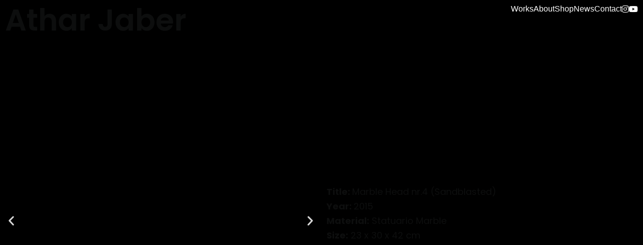

--- FILE ---
content_type: text/css
request_url: https://usercontent.one/wp/www.atharjaber.com/wp-content/uploads/elementor/css/post-1228.css?ver=1769083855
body_size: 485
content:
.elementor-kit-1228{--e-global-color-primary:#0D0E0E;--e-global-color-secondary:#F3F3F3;--e-global-color-text:#0D0E0E;--e-global-color-accent:#F3F3F3;--e-global-color-5db294e9:#FFF;--e-global-color-5a8dabc8:#000000;--e-global-color-cef0876:#656565;--e-global-color-90530ac:#CC0000;--e-global-color-130be00:#A61C33;--e-global-color-0b972b0:#7A7A7A;--e-global-typography-primary-font-family:"Poppins";--e-global-typography-primary-font-weight:600;--e-global-typography-secondary-font-family:"Poppins";--e-global-typography-secondary-font-weight:400;--e-global-typography-text-font-family:"Poppins";--e-global-typography-text-font-size:18px;--e-global-typography-text-font-weight:400;--e-global-typography-accent-font-family:"Poppins";--e-global-typography-accent-font-weight:500;background-color:var( --e-global-color-5a8dabc8 );color:var( --e-global-color-5db294e9 );font-size:18px;}.elementor-kit-1228 button,.elementor-kit-1228 input[type="button"],.elementor-kit-1228 input[type="submit"],.elementor-kit-1228 .elementor-button{background-color:var( --e-global-color-5a8dabc8 );color:var( --e-global-color-accent );border-radius:10px 10px 10px 10px;}.elementor-kit-1228 button:hover,.elementor-kit-1228 button:focus,.elementor-kit-1228 input[type="button"]:hover,.elementor-kit-1228 input[type="button"]:focus,.elementor-kit-1228 input[type="submit"]:hover,.elementor-kit-1228 input[type="submit"]:focus,.elementor-kit-1228 .elementor-button:hover,.elementor-kit-1228 .elementor-button:focus{background-color:var( --e-global-color-5db294e9 );color:var( --e-global-color-text );border-style:solid;border-width:2px 2px 2px 2px;border-color:var( --e-global-color-5a8dabc8 );border-radius:10px 10px 10px 10px;}.elementor-kit-1228 e-page-transition{background-color:#FFBC7D;}.elementor-kit-1228 h1{color:var( --e-global-color-5db294e9 );font-size:60px;}.elementor-kit-1228 h2{color:var( --e-global-color-5db294e9 );font-size:40px;font-weight:600;}.elementor-kit-1228 h3{color:var( --e-global-color-5db294e9 );font-size:30px;font-weight:400;line-height:1.5em;}.elementor-kit-1228 h4{color:var( --e-global-color-5db294e9 );font-size:20px;}.elementor-kit-1228 h5{color:var( --e-global-color-5db294e9 );font-size:18px;}.elementor-kit-1228 h6{color:var( --e-global-color-5db294e9 );font-size:15px;}.elementor-section.elementor-section-boxed > .elementor-container{max-width:1920px;}.e-con{--container-max-width:1920px;}{}h1.entry-title{display:var(--page-title-display);}@media(max-width:768px){.elementor-section.elementor-section-boxed > .elementor-container{max-width:1024px;}.e-con{--container-max-width:1024px;}}@media(max-width:360px){.elementor-kit-1228 h1{font-size:60px;}.elementor-kit-1228 h2{font-size:30px;}.elementor-kit-1228 h3{font-size:20px;}.elementor-section.elementor-section-boxed > .elementor-container{max-width:767px;}.e-con{--container-max-width:767px;}}

--- FILE ---
content_type: text/css
request_url: https://usercontent.one/wp/www.atharjaber.com/wp-content/uploads/elementor/css/post-8057.css?ver=1769083855
body_size: 1313
content:
.elementor-8057 .elementor-element.elementor-element-2cad4743:not(.elementor-motion-effects-element-type-background), .elementor-8057 .elementor-element.elementor-element-2cad4743 > .elementor-motion-effects-container > .elementor-motion-effects-layer{background-color:var( --e-global-color-5a8dabc8 );}.elementor-8057 .elementor-element.elementor-element-2cad4743 > .elementor-container{max-width:1440px;}.elementor-8057 .elementor-element.elementor-element-2cad4743{border-style:solid;border-width:4px 4px 4px 4px;border-color:var( --e-global-color-secondary );transition:background 0.3s, border 0.3s, border-radius 0.3s, box-shadow 0.3s;margin-top:0px;margin-bottom:0px;padding:50px 50px 50px 50px;}.elementor-8057 .elementor-element.elementor-element-2cad4743 > .elementor-background-overlay{transition:background 0.3s, border-radius 0.3s, opacity 0.3s;}.elementor-widget-heading .elementor-heading-title{font-family:var( --e-global-typography-primary-font-family ), Sans-serif;font-weight:var( --e-global-typography-primary-font-weight );color:var( --e-global-color-primary );}.elementor-8057 .elementor-element.elementor-element-673ff35 > .elementor-widget-container{margin:0px 0px 0px 0px;padding:0px 0px 0px 0px;}.elementor-8057 .elementor-element.elementor-element-673ff35 .elementor-heading-title{font-size:70px;font-weight:700;text-transform:none;color:var( --e-global-color-5db294e9 );}.elementor-widget-text-editor{font-family:var( --e-global-typography-text-font-family ), Sans-serif;font-size:var( --e-global-typography-text-font-size );font-weight:var( --e-global-typography-text-font-weight );color:var( --e-global-color-text );}.elementor-widget-text-editor.elementor-drop-cap-view-stacked .elementor-drop-cap{background-color:var( --e-global-color-primary );}.elementor-widget-text-editor.elementor-drop-cap-view-framed .elementor-drop-cap, .elementor-widget-text-editor.elementor-drop-cap-view-default .elementor-drop-cap{color:var( --e-global-color-primary );border-color:var( --e-global-color-primary );}.elementor-8057 .elementor-element.elementor-element-57f958bb{text-align:center;font-size:18px;color:var( --e-global-color-5db294e9 );}.elementor-widget-form .elementor-field-group > label, .elementor-widget-form .elementor-field-subgroup label{color:var( --e-global-color-text );}.elementor-widget-form .elementor-field-group > label{font-family:var( --e-global-typography-text-font-family ), Sans-serif;font-size:var( --e-global-typography-text-font-size );font-weight:var( --e-global-typography-text-font-weight );}.elementor-widget-form .elementor-field-type-html{color:var( --e-global-color-text );font-family:var( --e-global-typography-text-font-family ), Sans-serif;font-size:var( --e-global-typography-text-font-size );font-weight:var( --e-global-typography-text-font-weight );}.elementor-widget-form .elementor-field-group .elementor-field{color:var( --e-global-color-text );}.elementor-widget-form .elementor-field-group .elementor-field, .elementor-widget-form .elementor-field-subgroup label{font-family:var( --e-global-typography-text-font-family ), Sans-serif;font-size:var( --e-global-typography-text-font-size );font-weight:var( --e-global-typography-text-font-weight );}.elementor-widget-form .elementor-button{font-family:var( --e-global-typography-accent-font-family ), Sans-serif;font-weight:var( --e-global-typography-accent-font-weight );}.elementor-widget-form .e-form__buttons__wrapper__button-next{background-color:var( --e-global-color-accent );}.elementor-widget-form .elementor-button[type="submit"]{background-color:var( --e-global-color-accent );}.elementor-widget-form .e-form__buttons__wrapper__button-previous{background-color:var( --e-global-color-accent );}.elementor-widget-form .elementor-message{font-family:var( --e-global-typography-text-font-family ), Sans-serif;font-size:var( --e-global-typography-text-font-size );font-weight:var( --e-global-typography-text-font-weight );}.elementor-widget-form .e-form__indicators__indicator, .elementor-widget-form .e-form__indicators__indicator__label{font-family:var( --e-global-typography-accent-font-family ), Sans-serif;font-weight:var( --e-global-typography-accent-font-weight );}.elementor-widget-form{--e-form-steps-indicator-inactive-primary-color:var( --e-global-color-text );--e-form-steps-indicator-active-primary-color:var( --e-global-color-accent );--e-form-steps-indicator-completed-primary-color:var( --e-global-color-accent );--e-form-steps-indicator-progress-color:var( --e-global-color-accent );--e-form-steps-indicator-progress-background-color:var( --e-global-color-text );--e-form-steps-indicator-progress-meter-color:var( --e-global-color-text );}.elementor-widget-form .e-form__indicators__indicator__progress__meter{font-family:var( --e-global-typography-accent-font-family ), Sans-serif;font-weight:var( --e-global-typography-accent-font-weight );}.elementor-8057 .elementor-element.elementor-element-49785e73 .elementor-field-group{padding-right:calc( 10px/2 );padding-left:calc( 10px/2 );margin-bottom:10px;}.elementor-8057 .elementor-element.elementor-element-49785e73 .elementor-form-fields-wrapper{margin-left:calc( -10px/2 );margin-right:calc( -10px/2 );margin-bottom:-10px;}.elementor-8057 .elementor-element.elementor-element-49785e73 .elementor-field-group.recaptcha_v3-bottomleft, .elementor-8057 .elementor-element.elementor-element-49785e73 .elementor-field-group.recaptcha_v3-bottomright{margin-bottom:0;}body.rtl .elementor-8057 .elementor-element.elementor-element-49785e73 .elementor-labels-inline .elementor-field-group > label{padding-left:0px;}body:not(.rtl) .elementor-8057 .elementor-element.elementor-element-49785e73 .elementor-labels-inline .elementor-field-group > label{padding-right:0px;}body .elementor-8057 .elementor-element.elementor-element-49785e73 .elementor-labels-above .elementor-field-group > label{padding-bottom:0px;}.elementor-8057 .elementor-element.elementor-element-49785e73 .elementor-field-group > label, .elementor-8057 .elementor-element.elementor-element-49785e73 .elementor-field-subgroup label{color:var( --e-global-color-5db294e9 );}.elementor-8057 .elementor-element.elementor-element-49785e73 .elementor-field-type-html{padding-bottom:0px;color:var( --e-global-color-5a8dabc8 );}.elementor-8057 .elementor-element.elementor-element-49785e73 .elementor-field-group .elementor-field{color:var( --e-global-color-5db294e9 );}.elementor-8057 .elementor-element.elementor-element-49785e73 .elementor-field-group .elementor-field, .elementor-8057 .elementor-element.elementor-element-49785e73 .elementor-field-subgroup label{font-size:20px;font-weight:400;}.elementor-8057 .elementor-element.elementor-element-49785e73 .elementor-field-group .elementor-field:not(.elementor-select-wrapper){background-color:var( --e-global-color-5a8dabc8 );border-color:var( --e-global-color-5db294e9 );border-width:2px 2px 2px 2px;border-radius:10px 10px 10px 10px;}.elementor-8057 .elementor-element.elementor-element-49785e73 .elementor-field-group .elementor-select-wrapper select{background-color:var( --e-global-color-5a8dabc8 );border-color:var( --e-global-color-5db294e9 );border-width:2px 2px 2px 2px;border-radius:10px 10px 10px 10px;}.elementor-8057 .elementor-element.elementor-element-49785e73 .elementor-field-group .elementor-select-wrapper::before{color:var( --e-global-color-5db294e9 );}.elementor-8057 .elementor-element.elementor-element-49785e73 .elementor-button{font-size:18px;font-weight:500;border-style:solid;border-width:2px 2px 2px 2px;}.elementor-8057 .elementor-element.elementor-element-49785e73 .e-form__buttons__wrapper__button-next{background-color:var( --e-global-color-5a8dabc8 );color:var( --e-global-color-5db294e9 );border-color:var( --e-global-color-5db294e9 );}.elementor-8057 .elementor-element.elementor-element-49785e73 .elementor-button[type="submit"]{background-color:var( --e-global-color-5a8dabc8 );color:var( --e-global-color-5db294e9 );border-color:var( --e-global-color-5db294e9 );}.elementor-8057 .elementor-element.elementor-element-49785e73 .elementor-button[type="submit"] svg *{fill:var( --e-global-color-5db294e9 );}.elementor-8057 .elementor-element.elementor-element-49785e73 .e-form__buttons__wrapper__button-previous{color:#ffffff;}.elementor-8057 .elementor-element.elementor-element-49785e73 .e-form__buttons__wrapper__button-next:hover{background-color:var( --e-global-color-5db294e9 );color:var( --e-global-color-5a8dabc8 );}.elementor-8057 .elementor-element.elementor-element-49785e73 .elementor-button[type="submit"]:hover{background-color:var( --e-global-color-5db294e9 );color:var( --e-global-color-5a8dabc8 );}.elementor-8057 .elementor-element.elementor-element-49785e73 .elementor-button[type="submit"]:hover svg *{fill:var( --e-global-color-5a8dabc8 );}.elementor-8057 .elementor-element.elementor-element-49785e73 .e-form__buttons__wrapper__button-previous:hover{color:#ffffff;}.elementor-8057 .elementor-element.elementor-element-49785e73{--e-form-steps-indicators-spacing:20px;--e-form-steps-indicator-padding:30px;--e-form-steps-indicator-inactive-secondary-color:#ffffff;--e-form-steps-indicator-active-secondary-color:#ffffff;--e-form-steps-indicator-completed-secondary-color:#ffffff;--e-form-steps-divider-width:1px;--e-form-steps-divider-gap:10px;}.elementor-8057 .elementor-element.elementor-element-e141663{font-family:"Poppins", Sans-serif;font-size:14px;font-weight:400;color:var( --e-global-color-5db294e9 );}#elementor-popup-modal-8057 .dialog-widget-content{animation-duration:1.2s;box-shadow:2px 8px 23px 3px rgba(0,0,0,0.2);}#elementor-popup-modal-8057{background-color:rgba(0,0,0,0.77);justify-content:center;align-items:center;pointer-events:all;}#elementor-popup-modal-8057 .dialog-message{width:895px;height:auto;}#elementor-popup-modal-8057 .dialog-close-button{display:flex;font-size:30px;}#elementor-popup-modal-8057 .dialog-close-button i{color:#ffffff;}#elementor-popup-modal-8057 .dialog-close-button svg{fill:#ffffff;}@media(max-width:768px){.elementor-widget-text-editor{font-size:var( --e-global-typography-text-font-size );}.elementor-widget-form .elementor-field-group > label{font-size:var( --e-global-typography-text-font-size );}.elementor-widget-form .elementor-field-type-html{font-size:var( --e-global-typography-text-font-size );}.elementor-widget-form .elementor-field-group .elementor-field, .elementor-widget-form .elementor-field-subgroup label{font-size:var( --e-global-typography-text-font-size );}.elementor-widget-form .elementor-message{font-size:var( --e-global-typography-text-font-size );}}@media(max-width:360px){.elementor-8057 .elementor-element.elementor-element-2cad4743{padding:0px 20px 0px 20px;}.elementor-8057 .elementor-element.elementor-element-673ff35 .elementor-heading-title{font-size:40px;}.elementor-widget-text-editor{font-size:var( --e-global-typography-text-font-size );}.elementor-widget-form .elementor-field-group > label{font-size:var( --e-global-typography-text-font-size );}.elementor-widget-form .elementor-field-type-html{font-size:var( --e-global-typography-text-font-size );}.elementor-widget-form .elementor-field-group .elementor-field, .elementor-widget-form .elementor-field-subgroup label{font-size:var( --e-global-typography-text-font-size );}.elementor-widget-form .elementor-message{font-size:var( --e-global-typography-text-font-size );}}